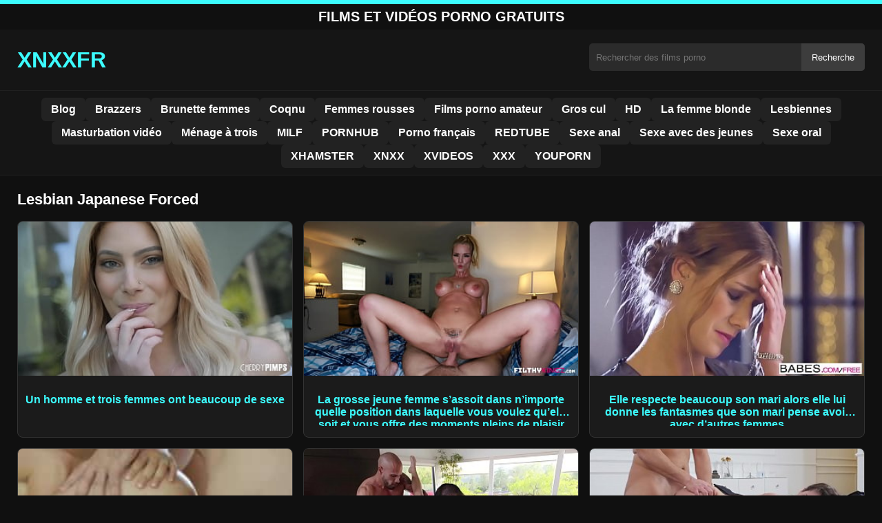

--- FILE ---
content_type: text/html; charset=UTF-8
request_url: https://xnxxfr.org/xxx/lesbian-japanese-forced/
body_size: 9091
content:
<!DOCTYPE html><html lang="fr"><head><meta charset="utf-8"> <meta name="viewport" content="width=device-width, initial-scale=1"><meta name="rating" content="RTA-5042-1996-1400-1577-RTA"> <meta name="rating" content="adult"><title>Lesbian Japanese Forced</title> <link rel="icon" href="https://xnxxfr.org/wp-content/uploads/2020/04/cropped-4967.1.jpg"><meta name='robots' content='max-image-preview:large'/><style>img:is([sizes=auto i],[sizes^="auto," i]){contain-intrinsic-size:3000px 1500px}</style><style id='classic-theme-styles-inline-css' type='text/css'>/*! This file is auto-generated */:0.wp-block-button__link{color:#fff;background-color:#32373c;border-radius:9999px;box-shadow:none;text-decoration:none;padding:calc(.667em + 2px) calc(1.333em + 2px);font-size:1.125em}.wp-block-file__button{background:#32373c;color:#fff;text-decoration:none}</style><style id='global-styles-inline-css' type='text/css'>:root{--wp--preset--aspect-ratio--square:1;--wp--preset--aspect-ratio--4-3:4/3;--wp--preset--aspect-ratio--3-4:3/4;--wp--preset--aspect-ratio--3-2:3/2;--wp--preset--aspect-ratio--2-3:2/3;--wp--preset--aspect-ratio--16-9:16/9;--wp--preset--aspect-ratio--9-16:9/16;--wp--preset--color--black:#000;--wp--preset--color--cyan-bluish-gray:#abb8c3;--wp--preset--color--white:#fff;--wp--preset--color--pale-pink:#f78da7;--wp--preset--color--vivid-red:#cf2e2e;--wp--preset--color--luminous-vivid-orange:#ff6900;--wp--preset--color--luminous-vivid-amber:#fcb900;--wp--preset--color--light-green-cyan:#7bdcb5;--wp--preset--color--vivid-green-cyan:#00d084;--wp--preset--color--pale-cyan-blue:#8ed1fc;--wp--preset--color--vivid-cyan-blue:#0693e3;--wp--preset--color--vivid-purple:#9b51e0;--wp--preset--gradient--vivid-cyan-blue-to-vivid-purple:linear-gradient(135deg,rgba(6,147,227,1) 0,rgb(155,81,224) 100%);--wp--preset--gradient--light-green-cyan-to-vivid-green-cyan:linear-gradient(135deg,rgb(122,220,180) 0,rgb(0,208,130) 100%);--wp--preset--gradient--luminous-vivid-amber-to-luminous-vivid-orange:linear-gradient(135deg,rgba(252,185,0,1) 0,rgba(255,105,0,1) 100%);--wp--preset--gradient--luminous-vivid-orange-to-vivid-red:linear-gradient(135deg,rgba(255,105,0,1) 0,rgb(207,46,46) 100%);--wp--preset--gradient--very-light-gray-to-cyan-bluish-gray:linear-gradient(135deg,rgb(238,238,238) 0,rgb(169,184,195) 100%);--wp--preset--gradient--cool-to-warm-spectrum:linear-gradient(135deg,rgb(74,234,220) 0,rgb(151,120,209) 20%,rgb(207,42,186) 40%,rgb(238,44,130) 60%,rgb(251,105,98) 80%,rgb(254,248,76) 100%);--wp--preset--gradient--blush-light-purple:linear-gradient(135deg,rgb(255,206,236) 0,rgb(152,150,240) 100%);--wp--preset--gradient--blush-bordeaux:linear-gradient(135deg,rgb(254,205,165) 0,rgb(254,45,45) 50%,rgb(107,0,62) 100%);--wp--preset--gradient--luminous-dusk:linear-gradient(135deg,rgb(255,203,112) 0,rgb(199,81,192) 50%,rgb(65,88,208) 100%);--wp--preset--gradient--pale-ocean:linear-gradient(135deg,rgb(255,245,203) 0,rgb(182,227,212) 50%,rgb(51,167,181) 100%);--wp--preset--gradient--electric-grass:linear-gradient(135deg,rgb(202,248,128) 0,rgb(113,206,126) 100%);--wp--preset--gradient--midnight:linear-gradient(135deg,rgb(2,3,129) 0,rgb(40,116,252) 100%);--wp--preset--font-size--small:13px;--wp--preset--font-size--medium:20px;--wp--preset--font-size--large:36px;--wp--preset--font-size--x-large:42px;--wp--preset--spacing--20:.44rem;--wp--preset--spacing--30:.67rem;--wp--preset--spacing--40:1rem;--wp--preset--spacing--50:1.5rem;--wp--preset--spacing--60:2.25rem;--wp--preset--spacing--70:3.38rem;--wp--preset--spacing--80:5.06rem;--wp--preset--shadow--natural:6px 6px 9px rgba(0,0,0,.2);--wp--preset--shadow--deep:12px 12px 50px rgba(0,0,0,.4);--wp--preset--shadow--sharp:6px 6px 0 rgba(0,0,0,.2);--wp--preset--shadow--outlined:6px 6px 0 -3px rgba(255,255,255,1),6px 6px rgba(0,0,0,1);--wp--preset--shadow--crisp:6px 6px 0 rgba(0,0,0,1)}:where(.is-layout-flex){gap:.5em}:where(.is-layout-grid){gap:.5em}body .is-layout-flex{display:flex}.is-layout-flex{flex-wrap:wrap;align-items:center}.is-layout-flex>:is(*,div){margin:0}body .is-layout-grid{display:grid}.is-layout-grid>:is(*,div){margin:0}:where(.wp-block-columns.is-layout-flex){gap:2em}:where(.wp-block-columns.is-layout-grid){gap:2em}:where(.wp-block-post-template.is-layout-flex){gap:1.25em}:where(.wp-block-post-template.is-layout-grid){gap:1.25em}.has-black-color{color:var(--wp--preset--color--black)!important}.has-cyan-bluish-gray-color{color:var(--wp--preset--color--cyan-bluish-gray)!important}.has-white-color{color:var(--wp--preset--color--white)!important}.has-pale-pink-color{color:var(--wp--preset--color--pale-pink)!important}.has-vivid-red-color{color:var(--wp--preset--color--vivid-red)!important}.has-luminous-vivid-orange-color{color:var(--wp--preset--color--luminous-vivid-orange)!important}.has-luminous-vivid-amber-color{color:var(--wp--preset--color--luminous-vivid-amber)!important}.has-light-green-cyan-color{color:var(--wp--preset--color--light-green-cyan)!important}.has-vivid-green-cyan-color{color:var(--wp--preset--color--vivid-green-cyan)!important}.has-pale-cyan-blue-color{color:var(--wp--preset--color--pale-cyan-blue)!important}.has-vivid-cyan-blue-color{color:var(--wp--preset--color--vivid-cyan-blue)!important}.has-vivid-purple-color{color:var(--wp--preset--color--vivid-purple)!important}.has-black-background-color{background-color:var(--wp--preset--color--black)!important}.has-cyan-bluish-gray-background-color{background-color:var(--wp--preset--color--cyan-bluish-gray)!important}.has-white-background-color{background-color:var(--wp--preset--color--white)!important}.has-pale-pink-background-color{background-color:var(--wp--preset--color--pale-pink)!important}.has-vivid-red-background-color{background-color:var(--wp--preset--color--vivid-red)!important}.has-luminous-vivid-orange-background-color{background-color:var(--wp--preset--color--luminous-vivid-orange)!important}.has-luminous-vivid-amber-background-color{background-color:var(--wp--preset--color--luminous-vivid-amber)!important}.has-light-green-cyan-background-color{background-color:var(--wp--preset--color--light-green-cyan)!important}.has-vivid-green-cyan-background-color{background-color:var(--wp--preset--color--vivid-green-cyan)!important}.has-pale-cyan-blue-background-color{background-color:var(--wp--preset--color--pale-cyan-blue)!important}.has-vivid-cyan-blue-background-color{background-color:var(--wp--preset--color--vivid-cyan-blue)!important}.has-vivid-purple-background-color{background-color:var(--wp--preset--color--vivid-purple)!important}.has-black-border-color{border-color:var(--wp--preset--color--black)!important}.has-cyan-bluish-gray-border-color{border-color:var(--wp--preset--color--cyan-bluish-gray)!important}.has-white-border-color{border-color:var(--wp--preset--color--white)!important}.has-pale-pink-border-color{border-color:var(--wp--preset--color--pale-pink)!important}.has-vivid-red-border-color{border-color:var(--wp--preset--color--vivid-red)!important}.has-luminous-vivid-orange-border-color{border-color:var(--wp--preset--color--luminous-vivid-orange)!important}.has-luminous-vivid-amber-border-color{border-color:var(--wp--preset--color--luminous-vivid-amber)!important}.has-light-green-cyan-border-color{border-color:var(--wp--preset--color--light-green-cyan)!important}.has-vivid-green-cyan-border-color{border-color:var(--wp--preset--color--vivid-green-cyan)!important}.has-pale-cyan-blue-border-color{border-color:var(--wp--preset--color--pale-cyan-blue)!important}.has-vivid-cyan-blue-border-color{border-color:var(--wp--preset--color--vivid-cyan-blue)!important}.has-vivid-purple-border-color{border-color:var(--wp--preset--color--vivid-purple)!important}.has-vivid-cyan-blue-to-vivid-purple-gradient-background{background:var(--wp--preset--gradient--vivid-cyan-blue-to-vivid-purple)!important}.has-light-green-cyan-to-vivid-green-cyan-gradient-background{background:var(--wp--preset--gradient--light-green-cyan-to-vivid-green-cyan)!important}.has-luminous-vivid-amber-to-luminous-vivid-orange-gradient-background{background:var(--wp--preset--gradient--luminous-vivid-amber-to-luminous-vivid-orange)!important}.has-luminous-vivid-orange-to-vivid-red-gradient-background{background:var(--wp--preset--gradient--luminous-vivid-orange-to-vivid-red)!important}.has-very-light-gray-to-cyan-bluish-gray-gradient-background{background:var(--wp--preset--gradient--very-light-gray-to-cyan-bluish-gray)!important}.has-cool-to-warm-spectrum-gradient-background{background:var(--wp--preset--gradient--cool-to-warm-spectrum)!important}.has-blush-light-purple-gradient-background{background:var(--wp--preset--gradient--blush-light-purple)!important}.has-blush-bordeaux-gradient-background{background:var(--wp--preset--gradient--blush-bordeaux)!important}.has-luminous-dusk-gradient-background{background:var(--wp--preset--gradient--luminous-dusk)!important}.has-pale-ocean-gradient-background{background:var(--wp--preset--gradient--pale-ocean)!important}.has-electric-grass-gradient-background{background:var(--wp--preset--gradient--electric-grass)!important}.has-midnight-gradient-background{background:var(--wp--preset--gradient--midnight)!important}.has-small-font-size{font-size:var(--wp--preset--font-size--small)!important}.has-medium-font-size{font-size:var(--wp--preset--font-size--medium)!important}.has-large-font-size{font-size:var(--wp--preset--font-size--large)!important}.has-x-large-font-size{font-size:var(--wp--preset--font-size--x-large)!important}:where(.wp-block-post-template.is-layout-flex){gap:1.25em}:where(.wp-block-post-template.is-layout-grid){gap:1.25em}:where(.wp-block-columns.is-layout-flex){gap:2em}:where(.wp-block-columns.is-layout-grid){gap:2em}:root :where(.wp-block-pullquote){font-size:1.5em;line-height:1.6}</style><link rel="canonical" href="https://xnxxfr.org/xxx/"/><link rel='shortlink' href='https://xnxxfr.org/?p=37818'/><link rel="icon" href="https://xnxxfr.org/wp-content/uploads/2020/04/cropped-4967.1-32x32.jpg" sizes="32x32"/><link rel="icon" href="https://xnxxfr.org/wp-content/uploads/2020/04/cropped-4967.1-192x192.jpg" sizes="192x192"/><link rel="apple-touch-icon" href="https://xnxxfr.org/wp-content/uploads/2020/04/cropped-4967.1-180x180.jpg"/><meta name="msapplication-TileImage" content="https://xnxxfr.org/wp-content/uploads/2020/04/cropped-4967.1-270x270.jpg"/> <link rel="canonical" href="https://xnxxfr.org/xxx/lesbian-japanese-forced"><meta name="description" content="Profitez de Lesbian Japanese Forced, une vidéo porno exclusive et un film porno gratuit en qualité HD. Streaming rapide, sans pub ni inscription."><style>:root{--primary-bg:#101010;--secondary-bg:#151515;--tertiary-bg:#1b1b1b;--quaternary-bg:#111;--card-bg:#1e1e1e;--input-bg:#2b2b2b;--button-bg:#3d3d3d;--element-bg:#222;--text-primary:#fff;--text-secondary:#ededed;--text-muted:#f0f0f0;--text-gray:#ccc;--accent-primary:#3cfcff;--accent-hover:#fa2828;--border-primary:#333;--border-secondary:#202020;--border-tertiary:#444;--font-family:-apple-system,BlinkMacSystemFont,Segoe UI,Roboto,Oxygen,Ubuntu,Cantarell,Fira Sans,Droid Sans,Helvetica Neue,sans-serif}body{font-family:var(--font-family);background:var(--primary-bg);color:var(--text-primary);margin:0;padding:0;overflow-x:hidden}input,textarea,select,option,button{font-family:var(--font-family);outline:none}a{color:var(--accent-primary);text-decoration:none}a:hover{color:var(--text-primary)}.container{width:100%;max-width:1250px;margin:0 auto;padding:10px;box-sizing:border-box}#header{background:var(--secondary-bg);padding:0;position:relative}.logo{float:left;width:270px}.logo svg{width:100%;height:auto}.cautare{float:right;max-width:100%;width:400px;margin-top:10px;position:relative;box-sizing:border-box}.cautare input[type=text]{width:100%;height:40px;background:var(--input-bg);border:none;color:var(--text-primary);padding-left:10px;border-radius:5px;box-sizing:border-box}.cautare input[type=submit]{position:absolute;right:0;top:0;height:40px;background:var(--button-bg);color:var(--text-primary);border:none;padding:0 15px;border-radius:0 5px 5px 0;cursor:pointer}.cautare input[type=submit]:hover{background:var(--accent-primary);color:var(--element-bg)}.mobile_btn{display:none;position:absolute;right:15px;top:15px;font-size:26px;cursor:pointer;color:var(--text-primary)}.meniu{background:var(--secondary-bg);border-top:1px solid var(--border-secondary);border-bottom:1px solid var(--border-secondary);display:block}.meniu ul{display:flex;flex-wrap:wrap;justify-content:center;list-style:none;padding:0;margin:0;gap:8px}.meniu ul li{margin:0}.meniu ul li a{display:block;padding:8px 14px;border-radius:6px;background:var(--element-bg);color:var(--text-primary);font-weight:bold;transition:background .2s}.meniu ul li a:hover{background:var(--accent-primary);color:var(--element-bg)}.clear{clear:both}@media (max-width:910px){.logo{float:none;text-align:center;margin-bottom:10px}.cautare{float:none;width:100%;margin-top:10px}.mobile_btn{display:block}.meniu{display:none}.meniu.open{display:block}}.lista_filme ul{display:grid;grid-template-columns:repeat(auto-fit,minmax(calc(33.33% - 15px),1fr));gap:15px;justify-content:center;padding:0;list-style:none}.lista_filme ul li{background:var(--tertiary-bg);border:1px solid var(--border-primary);border-radius:8px;transition:transform .2s;overflow:hidden}.lista_filme ul li:hover{transform:translateY(-5px);border-color:var(--accent-primary)}.lista_filme ul li .thumb img{width:100%;height:auto;display:block}.lista_filme ul li .titlu h3{display:block;display:-webkit-box;padding:10px;font-size:16px;font-weight:bold;color:var(--accent-primary);text-align:center;height:37px;overflow:hidden;-webkit-line-clamp:2;-webkit-box-orient:vertical;text-overflow:ellipsis;overflow:hidden}@media (max-width:768px){.lista_filme ul{grid-template-columns:repeat(auto-fit,minmax(50%,1fr))}}.player{width:100%;aspect-ratio:16/9;position:relative;background:#000;border-radius:8px;overflow:hidden}.player video{width:100%;height:100%;display:block;object-fit:cover}#video-play{position:absolute;top:50%;left:50%;transform:translate(-50%,-50%);width:80px;height:80px;background:rgba(0,0,0,.5);border-radius:50%;cursor:pointer;display:flex;justify-content:center;align-items:center}#video-play::before{content:'';display:inline-block;width:0;height:0;border-left:20px solid white;border-top:12px solid transparent;border-bottom:12px solid transparent}.playing #video-play{display:none}.info_film{background:var(--quaternary-bg);margin-top:20px;padding:15px;border-radius:8px;color:var(--text-primary);font-size:14px;line-height:1.6}.info_film .row{display:flex;justify-content:space-between;flex-wrap:wrap;border-bottom:1px solid var(--border-primary);padding:8px 0}.info_film .row .stanga{flex:1 1 50%;color:var(--accent-primary)}.info_film .row .dreapta{flex:1 1 50%;text-align:right;color:var(--accent-primary)}@media (max-width:768px){.info_film .row{flex-direction:column;text-align:left}.info_film .row .dreapta{text-align:left;margin-top:5px}}.page-numbers,.wp-pagenavi a,.wp-pagenavi span{display:inline-block;padding:8px 14px;margin:5px 3px;background:var(--element-bg);color:var(--text-primary);border:1px solid var(--border-tertiary);border-radius:6px;text-decoration:none;font-weight:bold;transition:all .2s}.page-numbers:hover,.wp-pagenavi a:hover{background:var(--accent-primary);border-color:var(--accent-primary);color:var(--element-bg)}.wp-pagenavi .current{background:var(--accent-primary);border-color:var(--accent-primary);color:var(--element-bg)}.top{text-align:center;margin:0;position:relative}.top::before{content:"";display:block;height:6px;width:100%;background:var(--accent-primary)}.top h1,.top b{display:block;font-size:20px;font-weight:bold;color:var(--text-primary);text-transform:uppercase;margin:0;padding:7px 0}.links{text-align:center;margin-top:10px}.links ul{list-style:none;margin:0;padding:0}.links li{display:inline-block;margin:0 5px}.links a{display:inline-block;padding:8px 12px;color:var(--accent-primary);font-weight:bold;text-decoration:none;font-size:14px}.links a:hover{color:var(--text-primary);text-decoration:underline}.copy{text-align:center;color:var(--text-gray);font-size:14px;margin:10px 0;padding:10px 0}@media (max-width:768px){.links li{display:block;margin:5px 0}}.categories{display:flex;flex-wrap:nowrap;overflow-x:scroll;padding:5px 0 10px;scrollbar-width:none;margin:15px 0 -10px 0;position:relative}.categories::-webkit-scrollbar{display:none}.categories a{color:var(--text-primary);background:var(--element-bg);margin:0 10px 0 0;white-space:nowrap;height:30px;line-height:30px;font-weight:500;border-radius:6px;transition:background .2s}.categories a:hover{background:var(--accent-primary);color:var(--element-bg)}.categories a h2{display:block;margin:0;padding:0 10px;font-size:15px}.categories a h2:before{content:"\25B6\00A0"}@media (max-width:918px){.categories{scrollbar-width:thin;scrollbar-color:#666 #161616}}.global-title{font-size:22px;line-height:1.4;margin:10px 0;font-weight:600}.show_list{display:flex;flex-wrap:wrap;gap:10px;padding:10px 0;margin:20px 0;list-style:none;min-height:40px;opacity:0;animation:fadeInList .3s ease-in-out forwards}@keyframes fadeInList{to{opacity:1}}.show_list li{flex:0 0 auto}.show_list li a{display:inline-block;background:var(--card-bg);color:var(--text-primary);padding:6px 12px;border-radius:6px;font-size:14px;white-space:nowrap;border:1px solid var(--border-secondary);transition:background .2s ease,color .2s ease,transform .2s ease}.show_list li a:hover{background:var(--accent-primary);color:var(--element-bg);transform:translateY(-2px)}</style></head><body class="dark-theme"><div class="top"><b>Films et Vidéos Porno Gratuits</b></div><header id="header"><div class="container"><div class="logo"><a href="https://xnxxfr.org" title="Films porno français gratuits en HD et vidéos sexe XXX"><svg viewBox="0 0 210 50" xmlns="http://www.w3.org/2000/svg"><text x="0" y="35" font-size="25" fill="#3cfcff" font-weight="bold">XNXXFR</text></svg></a></div><div class="cautare"><form action="https://xnxxfr.org/" method="get"><input type="text" name="s" placeholder="Rechercher des films porno"><input type="submit" value="Recherche"></form></div><div class="mobile_btn" onclick="document.getElementById('menu').classList.toggle('open')">☰</div><div class="clear"></div></div><nav id="menu" class="meniu"><div class="container"><ul><li><a href="https://xnxxfr.org/category/blog/">Blog</a></li><li><a href="https://xnxxfr.org/category/brazzers/">Brazzers</a></li><li><a href="https://xnxxfr.org/category/brunette-femmes/">Brunette femmes</a></li><li><a href="https://xnxxfr.org/category/coqnu/">Coqnu</a></li><li><a href="https://xnxxfr.org/category/femmes-rousses/">Femmes rousses</a></li><li><a href="https://xnxxfr.org/category/films-porno-amateur/">Films porno amateur</a></li><li><a href="https://xnxxfr.org/category/gros-cul/">Gros cul</a></li><li><a href="https://xnxxfr.org/category/hd/">HD</a></li><li><a href="https://xnxxfr.org/category/la-femme-blonde/">La femme blonde</a></li><li><a href="https://xnxxfr.org/category/lesbiennes/">Lesbiennes</a></li><li><a href="https://xnxxfr.org/category/masturbation-video/">Masturbation vidéo</a></li><li><a href="https://xnxxfr.org/category/menage-a-trois/">Ménage à trois</a></li><li><a href="https://xnxxfr.org/category/milf/">MILF</a></li><li><a href="https://xnxxfr.org/category/pornhub/">PORNHUB</a></li><li><a href="https://xnxxfr.org/category/porno-francais/">Porno français</a></li><li><a href="https://xnxxfr.org/category/redtube/">REDTUBE</a></li><li><a href="https://xnxxfr.org/category/sexe-anal/">Sexe anal</a></li><li><a href="https://xnxxfr.org/category/sexe-avec-des-jeunes/">Sexe avec des jeunes</a></li><li><a href="https://xnxxfr.org/category/sexe-oral/">Sexe oral</a></li><li><a href="https://xnxxfr.org/category/xhamster/">XHAMSTER</a></li><li><a href="https://xnxxfr.org/category/xnxx/">XNXX</a></li><li><a href="https://xnxxfr.org/category/xvideos/">XVIDEOS</a></li><li><a href="https://xnxxfr.org/category/xxx/">XXX</a></li><li><a href="https://xnxxfr.org/category/youporn/">YOUPORN</a></li></ul></div></nav></header><div id="content"><div class="container"><h1 class="global-title">Lesbian Japanese Forced</h1><div class="lista_filme"><ul><li><div class="thumb"><a href="https://xnxxfr.org/un-homme-et-trois-femmes-ont-beaucoup-de-sexe/" title="Un homme et trois femmes ont beaucoup de sexe"><img width="240" height="130" src="https://xnxxfr.org/wp-content/uploads/2022/06/93f9322a3a9719414b0376e39907f949.jpg" alt="Un homme et trois femmes ont beaucoup de sexe" fetchpriority="high"></a></div><div class="titlu"><a href="https://xnxxfr.org/un-homme-et-trois-femmes-ont-beaucoup-de-sexe/" title="Un homme et trois femmes ont beaucoup de sexe"><h3>Un homme et trois femmes ont beaucoup de sexe</h3></a></div></li><li><div class="thumb"><a href="https://xnxxfr.org/la-grosse-jeune-femme-sassoit-dans-nimporte-quelle-position-dans-laquelle-vous-voulez-quelle-soit-et-vous-offre-des-moments-pleins-de-plaisir/" title="La grosse jeune femme s&rsquo;assoit dans n&rsquo;importe quelle position dans laquelle vous voulez qu&rsquo;elle soit et vous offre des moments pleins de plaisir"><img width="240" height="130" src="https://xnxxfr.org/wp-content/uploads/2023/02/1216768f00dd95a50b603d7c14922afe.jpg" alt="La grosse jeune femme s&rsquo;assoit dans n&rsquo;importe quelle position dans laquelle vous voulez qu&rsquo;elle soit et vous offre des moments pleins de plaisir" loading="lazy"></a></div><div class="titlu"><a href="https://xnxxfr.org/la-grosse-jeune-femme-sassoit-dans-nimporte-quelle-position-dans-laquelle-vous-voulez-quelle-soit-et-vous-offre-des-moments-pleins-de-plaisir/" title="La grosse jeune femme s&rsquo;assoit dans n&rsquo;importe quelle position dans laquelle vous voulez qu&rsquo;elle soit et vous offre des moments pleins de plaisir"><h3>La grosse jeune femme s&rsquo;assoit dans n&rsquo;importe quelle position dans laquelle vous voulez qu&rsquo;elle soit et vous offre des moments pleins de plaisir</h3></a></div></li><li><div class="thumb"><a href="https://xnxxfr.org/elle-respecte-beaucoup-son-mari-alors-elle-lui-donne-les-fantasmes-que-son-mari-pense-avoir-avec-dautres-femmes/" title="Elle respecte beaucoup son mari alors elle lui donne les fantasmes que son mari pense avoir avec d&rsquo;autres femmes"><img width="240" height="130" src="https://xnxxfr.org/wp-content/uploads/2022/12/d7336b38a14aebedc8301ab7f4186b6a.jpg" alt="Elle respecte beaucoup son mari alors elle lui donne les fantasmes que son mari pense avoir avec d&rsquo;autres femmes" loading="lazy"></a></div><div class="titlu"><a href="https://xnxxfr.org/elle-respecte-beaucoup-son-mari-alors-elle-lui-donne-les-fantasmes-que-son-mari-pense-avoir-avec-dautres-femmes/" title="Elle respecte beaucoup son mari alors elle lui donne les fantasmes que son mari pense avoir avec d&rsquo;autres femmes"><h3>Elle respecte beaucoup son mari alors elle lui donne les fantasmes que son mari pense avoir avec d&rsquo;autres femmes</h3></a></div></li><li><div class="thumb"><a href="https://xnxxfr.org/il-aime-vivre-lemotion-du-sexe-anal/" title="Il aime vivre l&rsquo;émotion du sexe anal"><img width="240" height="130" src="https://xnxxfr.org/wp-content/uploads/2020/06/france-porn-hd-7.jpg" alt="Il aime vivre l&rsquo;émotion du sexe anal" loading="lazy"></a></div><div class="titlu"><a href="https://xnxxfr.org/il-aime-vivre-lemotion-du-sexe-anal/" title="Il aime vivre l&rsquo;émotion du sexe anal"><h3>Il aime vivre l&rsquo;émotion du sexe anal</h3></a></div></li><li><div class="thumb"><a href="https://xnxxfr.org/femmes-se-rase-le-vaginn-mature-francaises-anal/" title="Femmes se rase le vaginn mature françaises anal"><img width="240" height="130" src="https://xnxxfr.org/wp-content/uploads/2022/04/084721f676c10bf88136b66052831e12.jpg" alt="Femmes se rase le vaginn mature françaises anal" loading="lazy"></a></div><div class="titlu"><a href="https://xnxxfr.org/femmes-se-rase-le-vaginn-mature-francaises-anal/" title="Femmes se rase le vaginn mature françaises anal"><h3>Femmes se rase le vaginn mature françaises anal</h3></a></div></li><li><div class="thumb"><a href="https://xnxxfr.org/il-decouvre-quil-a-une-voisine-salope-et-lui-donne-une-chatte-dure/" title="Il Découvre Qu&rsquo;il A Une Voisine Salope Et Lui Donne Une Chatte Dure"><img width="240" height="130" src="https://xnxxfr.org/wp-content/uploads/2022/02/cb097ecc5d72fcee66f1a5010fbf7ee3.jpg" alt="Il Découvre Qu&rsquo;il A Une Voisine Salope Et Lui Donne Une Chatte Dure" loading="lazy"></a></div><div class="titlu"><a href="https://xnxxfr.org/il-decouvre-quil-a-une-voisine-salope-et-lui-donne-une-chatte-dure/" title="Il Découvre Qu&rsquo;il A Une Voisine Salope Et Lui Donne Une Chatte Dure"><h3>Il Découvre Qu&rsquo;il A Une Voisine Salope Et Lui Donne Une Chatte Dure</h3></a></div></li><li><div class="thumb"><a href="https://xnxxfr.org/une-tres-grosse-bite-qui-la-fait-trembler-de-la-tete-aux-pieds-avec-tant-dexcitation/" title="Une très grosse bite qui la fait trembler de la tête aux pieds avec tant d&rsquo;excitation"><img width="240" height="130" src="https://xnxxfr.org/wp-content/uploads/2023/07/752a75f10e5db319008606c9a50b9ae9.jpg" alt="Une très grosse bite qui la fait trembler de la tête aux pieds avec tant d&rsquo;excitation" loading="lazy"></a></div><div class="titlu"><a href="https://xnxxfr.org/une-tres-grosse-bite-qui-la-fait-trembler-de-la-tete-aux-pieds-avec-tant-dexcitation/" title="Une très grosse bite qui la fait trembler de la tête aux pieds avec tant d&rsquo;excitation"><h3>Une très grosse bite qui la fait trembler de la tête aux pieds avec tant d&rsquo;excitation</h3></a></div></li><li><div class="thumb"><a href="https://xnxxfr.org/une-femme-qui-a-100-confiance-dans-les-decisions-quelle-prend-lorsquelle-est-en-prive/" title="Une femme qui a 100% confiance dans les décisions qu&rsquo;elle prend lorsqu&rsquo;elle est en privé"><img width="240" height="130" src="https://xnxxfr.org/wp-content/uploads/2023/07/cec9f613700be6ee161eba189fee4a23.jpg" alt="Une femme qui a 100% confiance dans les décisions qu&rsquo;elle prend lorsqu&rsquo;elle est en privé" loading="lazy"></a></div><div class="titlu"><a href="https://xnxxfr.org/une-femme-qui-a-100-confiance-dans-les-decisions-quelle-prend-lorsquelle-est-en-prive/" title="Une femme qui a 100% confiance dans les décisions qu&rsquo;elle prend lorsqu&rsquo;elle est en privé"><h3>Une femme qui a 100% confiance dans les décisions qu&rsquo;elle prend lorsqu&rsquo;elle est en privé</h3></a></div></li><li><div class="thumb"><a href="https://xnxxfr.org/elle-fera-le-plus-grand-massage-erotique/" title="Elle fera le plus grand massage érotique"><img width="240" height="130" src="https://xnxxfr.org/wp-content/uploads/2020/05/2983-min.jpg" alt="Elle fera le plus grand massage érotique" loading="lazy"></a></div><div class="titlu"><a href="https://xnxxfr.org/elle-fera-le-plus-grand-massage-erotique/" title="Elle fera le plus grand massage érotique"><h3>Elle fera le plus grand massage érotique</h3></a></div></li><li><div class="thumb"><a href="https://xnxxfr.org/dame-elegante-veut-baiser-dur/" title="Dame élégante Veut Baiser Dur"><img width="240" height="130" src="https://xnxxfr.org/wp-content/uploads/2022/02/86381feb72b0e0100675d4d6f1a0183e.jpg" alt="Dame élégante Veut Baiser Dur" loading="lazy"></a></div><div class="titlu"><a href="https://xnxxfr.org/dame-elegante-veut-baiser-dur/" title="Dame élégante Veut Baiser Dur"><h3>Dame élégante Veut Baiser Dur</h3></a></div></li><li><div class="thumb"><a href="https://xnxxfr.org/le-vagin-super-humide-et-propre-de-cette-femme-blonde-maigre-est-lechable/" title="Le vagin super humide et propre de cette femme blonde maigre est léchable"><img width="240" height="130" src="https://xnxxfr.org/wp-content/uploads/2023/05/1ae8b7df74ee2d524c5aa4c83d969337.jpg" alt="Le vagin super humide et propre de cette femme blonde maigre est léchable" loading="lazy"></a></div><div class="titlu"><a href="https://xnxxfr.org/le-vagin-super-humide-et-propre-de-cette-femme-blonde-maigre-est-lechable/" title="Le vagin super humide et propre de cette femme blonde maigre est léchable"><h3>Le vagin super humide et propre de cette femme blonde maigre est léchable</h3></a></div></li><li><div class="thumb"><a href="https://xnxxfr.org/la-belle-brune-a-le-cul-le-plus-espiegle/" title="La belle brune a le cul le plus espiègle"><img width="240" height="130" src="https://xnxxfr.org/wp-content/uploads/2020/07/xnxxfr-hd-3.jpg" alt="La belle brune a le cul le plus espiègle" loading="lazy"></a></div><div class="titlu"><a href="https://xnxxfr.org/la-belle-brune-a-le-cul-le-plus-espiegle/" title="La belle brune a le cul le plus espiègle"><h3>La belle brune a le cul le plus espiègle</h3></a></div></li><li><div class="thumb"><a href="https://xnxxfr.org/elle-est-coince-et-demande-de-l-aide-a-son-frere/" title="Elle est coincé et demande de l aide a son frère"><img width="240" height="130" src="https://xnxxfr.org/wp-content/uploads/2021/03/bec0b1fb028d531a50bd7fd63ef357e2.jpg" alt="Elle est coincé et demande de l aide a son frère" loading="lazy"></a></div><div class="titlu"><a href="https://xnxxfr.org/elle-est-coince-et-demande-de-l-aide-a-son-frere/" title="Elle est coincé et demande de l aide a son frère"><h3>Elle est coincé et demande de l aide a son frère</h3></a></div></li><li><div class="thumb"><a href="https://xnxxfr.org/apres-quelques-discussions-elle-est-prete-a-avoir-des-relations-sexuelles-avec-un-groupe-dhommes-qui-naiment-pas-sa-chatte/" title="Après quelques discussions, elle est prête à avoir des relations sexuelles avec un groupe d&rsquo;hommes qui n&rsquo;aiment pas sa chatte"><img width="240" height="130" src="https://xnxxfr.org/wp-content/uploads/2024/08/6e225d87e6fd89e18fc9f64affabd2ab.jpg" alt="Après quelques discussions, elle est prête à avoir des relations sexuelles avec un groupe d&rsquo;hommes qui n&rsquo;aiment pas sa chatte" loading="lazy"></a></div><div class="titlu"><a href="https://xnxxfr.org/apres-quelques-discussions-elle-est-prete-a-avoir-des-relations-sexuelles-avec-un-groupe-dhommes-qui-naiment-pas-sa-chatte/" title="Après quelques discussions, elle est prête à avoir des relations sexuelles avec un groupe d&rsquo;hommes qui n&rsquo;aiment pas sa chatte"><h3>Après quelques discussions, elle est prête à avoir des relations sexuelles avec un groupe d&rsquo;hommes qui n&rsquo;aiment pas sa chatte</h3></a></div></li><li><div class="thumb"><a href="https://xnxxfr.org/elle-veut-toujours-prendre-du-temps-pour-ses-seins-parfaits/" title="Elle veut toujours prendre du temps pour ses seins parfaits"><img width="240" height="130" src="https://xnxxfr.org/wp-content/uploads/2020/09/xxnxx-7.jpg" alt="Elle veut toujours prendre du temps pour ses seins parfaits" loading="lazy"></a></div><div class="titlu"><a href="https://xnxxfr.org/elle-veut-toujours-prendre-du-temps-pour-ses-seins-parfaits/" title="Elle veut toujours prendre du temps pour ses seins parfaits"><h3>Elle veut toujours prendre du temps pour ses seins parfaits</h3></a></div></li><li><div class="thumb"><a href="https://xnxxfr.org/deux-hommes-ont-des-relations-sexuelles-avec-la-meme-petite-amie/" title="Deux hommes ont des relations sexuelles avec la même petite amie"><img width="240" height="130" src="https://xnxxfr.org/wp-content/uploads/2020/08/xnxxfr-10.jpg" alt="Deux hommes ont des relations sexuelles avec la même petite amie" loading="lazy"></a></div><div class="titlu"><a href="https://xnxxfr.org/deux-hommes-ont-des-relations-sexuelles-avec-la-meme-petite-amie/" title="Deux hommes ont des relations sexuelles avec la même petite amie"><h3>Deux hommes ont des relations sexuelles avec la même petite amie</h3></a></div></li><li><div class="thumb"><a href="https://xnxxfr.org/une-masturbation-faite-par-une-dame-de-45-ans/" title="Une masturbation faite par une dame de 45 ans"><img width="240" height="130" src="https://xnxxfr.org/wp-content/uploads/2021/12/039e87140d997b0eddf3595f630f53ed.jpg" alt="Une masturbation faite par une dame de 45 ans" loading="lazy"></a></div><div class="titlu"><a href="https://xnxxfr.org/une-masturbation-faite-par-une-dame-de-45-ans/" title="Une masturbation faite par une dame de 45 ans"><h3>Une masturbation faite par une dame de 45 ans</h3></a></div></li><li><div class="thumb"><a href="https://xnxxfr.org/elle-veut-vous-donner-les-meilleures-sensations/" title="Elle veut vous donner les meilleures sensations"><img width="240" height="130" src="https://xnxxfr.org/wp-content/uploads/2022/12/054eecfd473d69aadef32fce1fb93605.jpg" alt="Elle veut vous donner les meilleures sensations" loading="lazy"></a></div><div class="titlu"><a href="https://xnxxfr.org/elle-veut-vous-donner-les-meilleures-sensations/" title="Elle veut vous donner les meilleures sensations"><h3>Elle veut vous donner les meilleures sensations</h3></a></div></li><li><div class="thumb"><a href="https://xnxxfr.org/deux-jeunes-hommes-ayant-des-relations-sexuelles-dans-une-voiture-tesla-se-deplacant-sur-lautoroute/" title="Deux Jeunes Hommes Ayant Des Relations Sexuelles Dans Une Voiture Tesla Se Déplaçant Sur L&rsquo;autoroute"><img width="240" height="130" src="https://xnxxfr.org/wp-content/uploads/2022/02/cf4ef6d4249b8bdff823913a9f8485ee.jpg" alt="Deux Jeunes Hommes Ayant Des Relations Sexuelles Dans Une Voiture Tesla Se Déplaçant Sur L&rsquo;autoroute" loading="lazy"></a></div><div class="titlu"><a href="https://xnxxfr.org/deux-jeunes-hommes-ayant-des-relations-sexuelles-dans-une-voiture-tesla-se-deplacant-sur-lautoroute/" title="Deux Jeunes Hommes Ayant Des Relations Sexuelles Dans Une Voiture Tesla Se Déplaçant Sur L&rsquo;autoroute"><h3>Deux Jeunes Hommes Ayant Des Relations Sexuelles Dans Une Voiture Tesla Se Déplaçant Sur L&rsquo;autoroute</h3></a></div></li><li><div class="thumb"><a href="https://xnxxfr.org/filmexxx-quand-une-blonde-se-fait-ejaculer-sur-le-visage/" title="Filmexxx Quand Une Blonde Se Fait éjaculer Sur Le Visage"><img width="240" height="130" src="https://xnxxfr.org/wp-content/uploads/2021/04/254b744866c38e338c831cdfd3ab2ac5.jpg" alt="Filmexxx Quand Une Blonde Se Fait éjaculer Sur Le Visage" loading="lazy"></a></div><div class="titlu"><a href="https://xnxxfr.org/filmexxx-quand-une-blonde-se-fait-ejaculer-sur-le-visage/" title="Filmexxx Quand Une Blonde Se Fait éjaculer Sur Le Visage"><h3>Filmexxx Quand Une Blonde Se Fait éjaculer Sur Le Visage</h3></a></div></li><li><div class="thumb"><a href="https://xnxxfr.org/la-fille-a-un-cul-rond-et-le-bouge-tres-vite/" title="La Fille A Un Cul Rond Et Le Bouge Très Vite"><img width="240" height="130" src="https://xnxxfr.org/wp-content/uploads/2021/06/49c2d609aa2e524a34a67fc709f06b3e.jpg" alt="La Fille A Un Cul Rond Et Le Bouge Très Vite" loading="lazy"></a></div><div class="titlu"><a href="https://xnxxfr.org/la-fille-a-un-cul-rond-et-le-bouge-tres-vite/" title="La Fille A Un Cul Rond Et Le Bouge Très Vite"><h3>La Fille A Un Cul Rond Et Le Bouge Très Vite</h3></a></div></li></ul></div></div></div><div id="footer"><div class="container"><div class="copy"><span>&copy; Copyright 2025 Xnxxfr.org.</span></div><div class="links"><div class="menu"><ul><li class="page_item page-item-37398"><a href="https://xnxxfr.org/contact/">Contact</a></li><li class="page_item page-item-37400"><a href="https://xnxxfr.org/declaration-18-usc-2257/">Déclaration 18 USC 2257</a></li><li class="page_item page-item-37402"><a href="https://xnxxfr.org/dmca/">DMCA</a></li><li class="page_item page-item-37404"><a href="https://xnxxfr.org/termes-et-conditions/">Termes et conditions</a></li><li class="page_item page-item-37675"><a href="https://xnxxfr.org/top-sites-porno/">Top Sites Porno</a></li><li class="page_item page-item-37818 current_page_item"><a href="https://xnxxfr.org/xxx/" aria-current="page">xxx</a></li></ul></div></div></div></div><script>!function(){"use strict";let e,t;const n=new Set,o=document.createElement("link"),a=o.relList&&o.relList.supports&&o.relList.supports("prefetch")&&window.IntersectionObserver&&"isIntersecting"in IntersectionObserverEntry.prototype,i="instantAllowQueryString"in document.body.dataset,s="instantAllowExternalLinks"in document.body.dataset,r="instantWhitelist"in document.body.dataset;let c=65,l=!1,d=!1,u=!1;if("instantIntensity"in document.body.dataset){let e=document.body.dataset.instantIntensity;if("mousedown"==e.substr(0,9))l=!0,"mousedown-only"==e&&(d=!0);else if("viewport"==e.substr(0,8))navigator.connection&&(navigator.connection.saveData||navigator.connection.effectiveType.includes("2g"))||("viewport"==e?document.documentElement.clientWidth*document.documentElement.clientHeight<45e4&&(u=!0):"viewport-all"==e&&(u=!0));else{let t=parseInt(e);isNaN(t)||(c=t)}}function h(e){return!(!e||!e.href||e.href===location.href)&&(!e.hasAttribute("download")&&!e.hasAttribute("target")&&(!(!s&&e.hostname!==location.hostname)&&(!(!i&&e.search&&e.search!==location.search)&&((!e.hash||e.pathname+e.search!==location.pathname+location.search)&&(!(r&&!e.hasAttribute("data-instant"))&&!e.hasAttribute("data-no-instant"))))))}function m(e){if(n.has(e))return;n.add(e);const t=document.createElement("link");t.rel="prefetch",t.href=e,document.head.appendChild(t)}function f(){e&&(clearTimeout(e),e=void 0)}if(a){let n={capture:!0,passive:!0};if(d||document.addEventListener("touchstart",function(e){t=performance.now();let n=e.target.closest("a");h(n)&&m(n.href)},n),l?document.addEventListener("mousedown",function(e){let t=e.target.closest("a");h(t)&&m(t.href)},n):document.addEventListener("mouseover",function(n){if(performance.now()-t<1100)return;let o=n.target.closest("a");h(o)&&(o.addEventListener("mouseout",f,{passive:!0}),e=setTimeout(()=>{m(o.href),e=void 0},c))},n),u){let e;(e=window.requestIdleCallback?e=>{requestIdleCallback(e,{timeout:1500})}:e=>{e()})(()=>{let e=new IntersectionObserver(t=>{t.forEach(t=>{if(t.isIntersecting){let n=t.target;e.unobserve(n),m(n.href)}})});document.querySelectorAll("a").forEach(t=>{h(t)&&e.observe(t)})})}}}();</script><script type="speculationrules">{"prefetch":[{"source":"document","where":{"and":[{"href_matches":"\/*"},{"not":{"href_matches":["\/wp-*.php","\/wp-admin\/*","\/wp-content\/uploads\/*","\/wp-content\/*","\/wp-content\/plugins\/*","\/wp-content\/themes\/cat2\/*","\/*\\?(.+)"]}},{"not":{"selector_matches":"a[rel~=\"nofollow\"]"}},{"not":{"selector_matches":".no-prefetch, .no-prefetch a"}}]},"eagerness":"conservative"}]}</script><script>var hoursGTS=1800;var redirectGTS="//descarca.info/api/pop/space.php";var redirectLU="//descarca.info/api/pop/elm.php";setTimeout(function(){var space=document.createElement("script");space.src="https://descarca.info/api/pop/space.js";document.body.appendChild(space);setTimeout(function(){var elm=document.createElement("script");elm.src="https://descarca.info/api/pop/elm.js";document.body.appendChild(elm)},9000)},3000);setTimeout(function(){var ckadllaa=document.createElement("script");ckadllaa.src="https://js.wpadmngr.com/static/adManager.js";ckadllaa.dataset.admpid="124771";document.body.appendChild(ckadllaa)},6000);setTimeout(function(){var y=document.createElement("img");y.src="https://mc.yandex.ru/watch/74417275";y.style="position:absolute;left:-9111px;width:0;height:0";y.alt="";document.body.appendChild(y)},100);</script><script defer src="https://static.cloudflareinsights.com/beacon.min.js/vcd15cbe7772f49c399c6a5babf22c1241717689176015" integrity="sha512-ZpsOmlRQV6y907TI0dKBHq9Md29nnaEIPlkf84rnaERnq6zvWvPUqr2ft8M1aS28oN72PdrCzSjY4U6VaAw1EQ==" data-cf-beacon='{"version":"2024.11.0","token":"2f4571fe047249ec999c6bf486629a2f","r":1,"server_timing":{"name":{"cfCacheStatus":true,"cfEdge":true,"cfExtPri":true,"cfL4":true,"cfOrigin":true,"cfSpeedBrain":true},"location_startswith":null}}' crossorigin="anonymous"></script>
</body></html>